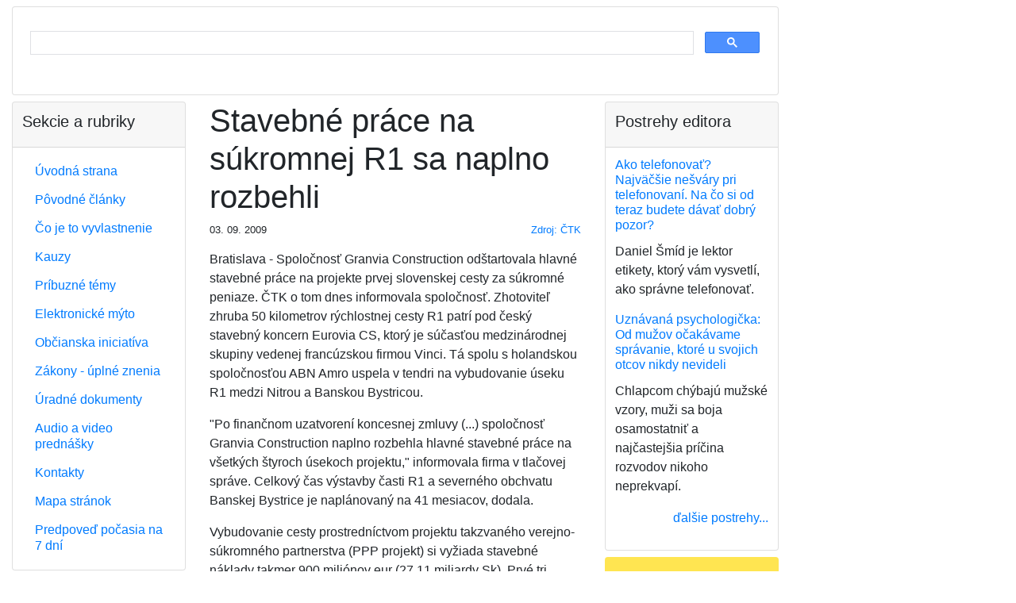

--- FILE ---
content_type: text/html;charset=utf-8
request_url: https://vyvlastnenie.sk/clanok/a/stavebne-prace-na-sukromnej-r1-sa-naplno-rozbehli/
body_size: 9165
content:
<?xml version="1.0" encoding="utf-8"?>
<!DOCTYPE html
     PUBLIC "-//W3C//DTD XHTML 1.0 Transitional//EN"
     "http://www.w3.org/TR/xhtml1/DTD/xhtml1-transitional.dtd">
<html xmlns="http://www.w3.org/1999/xhtml" xml:lang="sk" lang="sk">
<head>
	<meta http-equiv="Content-Type" content="text/html; charset=utf-8" />

<!-- 
	This website is powered by TYPO3 - inspiring people to share!
	TYPO3 is a free open source Content Management Framework initially created by Kasper Skaarhoj and licensed under GNU/GPL.
	TYPO3 is copyright 1998-2006 of Kasper Skaarhoj. Extensions are copyright of their respective owners.
	Information and contribution at http://typo3.com/ and http://typo3.org/
-->

	<base href="https://vyvlastnenie.sk/" />
	<link rel="stylesheet" type="text/css" href="typo3temp/stylesheet_7b3516f595.css" />

	<meta charset="utf-8">
	<meta name="viewport"
		content="width=device-width, initial-scale=1, shrink-to-fit=no">

	<!-- Bootstrap CSS 3 template_main.html -->
	<link rel="stylesheet" href="https://stackpath.bootstrapcdn.com/bootstrap/4.4.1/css/bootstrap.min.css" integrity="sha384-Vkoo8x4CGsO3+Hhxv8T/Q5PaXtkKtu6ug5TOeNV6gBiFeWPGFN9MuhOf23Q9Ifjh" crossorigin="anonymous">

	<link rel="stylesheet" type="text/css" href="/fileadmin/templates/res/style.css" />

	

	<script data-ad-client="ca-pub-3030770751243606" async src="https://pagead2.googlesyndication.com/pagead/js/adsbygoogle.js">
	</script>

	<!-- Global site tag (gtag.js) - Google Analytics -->
	<script async src="https://www.googletagmanager.com/gtag/js?id=G-19MLXJHV79"></script>
	<script>
		window.dataLayer = window.dataLayer || [];
		function gtag(){dataLayer.push(arguments);}
		gtag('js', new Date());

		gtag('config', 'G-19MLXJHV79');
	</script>

	<title>Stavebné práce na súkromnej R1 sa naplno rozbehli</title>
	<meta name="generator" content="TYPO3 4.1 CMS" />
	<meta name="keywords" content="vyvlastnenie, vyvlastnovanie, vyvlastnit, vyvlastniť" />
	<meta name="google-site-verification" content="AybjnI3os3K69NJ_vCNZ9N8oU0lUZOBFnbdr6S4u77A" />
	<script type="text/javascript" src="typo3temp/javascript_757c080409.js"></script>


</head>
<body>


	<div id="container">

		<div class="container-fluid mb-2">

			<div id="header">

				<div class="card mb-2">
					<script async src='https://cse.google.com/cse.js?cx=partner-pub-3030770751243606:8qfjw7wynkh'>
					</script>
					<div class="gcse-searchbox-only"></div>
				</div>

				<!--
				<h5 class="text-center">Ako Vás môže štát alebo
					samospráva pripraviť o majetok?
				</h5>

				<script async src='https://cse.google.com/cse.js?cx=partner-pub-3030770751243606:8qfjw7wynkh'>
				</script>
				<div class="gcse-searchbox-only"></div>
-->
			</div>

			<div id="top-banner-OFF">

				<!-- nie je dôležité, aký odkaz tu je, definícia je v Typoscript Setup -->
				<!--
				<img src="https://dummyimage.com/128x90/cccccc/000000.png&text=728+%C3%97+90+top-banner" alt="728 × 90 top-banner">
-->
			</div>

		</div>

		<div class="container-fluid">

			<div class="row">

				<div id="center"
					class="col-12 col-md-6 col-lg-6 order-1 order-md-2">
	<!--  CONTENT ELEMENT, uid:5/list [begin] -->
		<a id="c5"></a>
		<!--  Plugin inserted: [begin] -->
			

	<div class="news-single-item1">
		
		<h1>Stavebné práce na súkromnej R1 sa naplno rozbehli</h1>


		<img src="" width="0" height="0" border="0" />

		

		<div class="row small">
			<div class="col-auto">03. 09. 2009</div>
			<div class="col text-right"><p class="news-single-author1"><a href="http://ekonomika.sme.sk/c/5002352/stavebne-prace-na-sukromnej-r1-sa-naplno-rozbe" target="_blank" >Zdroj: ČTK</a></p></div>
		</div>

		

		<p>Bratislava - Spoločnosť Granvia Construction odštartovala hlavné stavebné práce na projekte prvej slovenskej cesty za súkromné peniaze. ČTK o tom dnes informovala spoločnosť. Zhotoviteľ zhruba 50 kilometrov rýchlostnej cesty R1 patrí pod český stavebný koncern Eurovia CS, ktorý je súčasťou medzinárodnej skupiny vedenej francúzskou firmou Vinci. Tá spolu s holandskou spoločnosťou ABN Amro uspela v tendri na vybudovanie úseku R1 medzi Nitrou a Banskou Bystricou.</p>
<p>&quot;Po finančnom uzatvorení koncesnej zmluvy (...) spoločnosť Granvia Construction naplno rozbehla hlavné stavebné práce na všetkých štyroch úsekoch projektu,&quot; informovala firma v tlačovej správe. Celkový čas výstavby časti R1 a severného obchvatu Banskej Bystrice je naplánovaný na 41 mesiacov, dodala.</p>
<p>Vybudovanie cesty prostredníctvom projektu takzvaného verejno-súkromného partnerstva (PPP projekt) si vyžiada stavebné náklady takmer 900 miliónov eur (27,11 miliardy Sk). Prvé tri úseky sa majú dokončiť o dva roky, celý projekt by mal byť hotový v roku 2012.</p>
<p>Kontrakt na stavbu R1 uzavrel štát s koncesionárom ešte v marci. Na plný rozbeh prác čakal projekt niekoľko mesiacov, keďže uzavretie dohody o jeho financovaní oddialila opatrnosť bánk v čase finančnej krízy. Konzorcium Granvia podporilo pôžičkami 13 bánk, peniaze na projekt poskytla aj Európska banka pre obnovu a rozvoj. Samotná Granvia do neho vloží 149 miliónov eur (4,5 miliardy Sk).</p>
<p>Štát bude rýchlostnú cestu splácať tri desaťročia. Celková cena diela podľa skoršieho vyjadrenia ministra dopravy Ľubomíra Vážneho dosiahne 1,76 miliardy eur (zhruba 53 miliárd Sk). Po postavení všetkých úsekov bude štát ročne splácať 125,3 milióna eur (3,77 miliardy Sk). Ak však po odznení krízy zlacnejú peniaze na finančných trhoch, splátka sa môže znížiť.</p>
<p>Vláda Roberta Fica chce prostredníctvom PPP projektov urýchliť stavbu diaľnic v krajine, postaviť by sa malo asi 150 kilometrov. Po R1 majú prísť na rad severné úseky diaľnice D1, ktorá spája Bratislavu s Košicami. Kabinet tiež očakáva, že PPP projekty v čase krízy podporia zamestnanosť a hospodársky rast.</p>

		<script async
			src="//pagead2.googlesyndication.com/pagead/js/adsbygoogle.js">
		</script>
		<ins class="adsbygoogle" style="display:block"
			data-ad-format="autorelaxed"
			data-ad-client="ca-pub-3030770751243606"
			data-ad-slot="3415288032"></ins>
		<script>
			(adsbygoogle = window.adsbygoogle || []).push({});
		</script>

		<div id="news-single-additional-info1">

		
		

		<h3 class="mt-4 mb-3">
			Podrobne monitorujeme:
		</h3>

		<p>
		<a href="pribuzne-temy/dialnice/" title="Diaľnice a rýchlostné cesty na Slovensku, výstavba a prevádzka">Diaľnice a rýchlostné cesty na Slovensku, výstavba a prevádzka</a></p><p> <a href="pribuzne-temy/ppp-a-dialnice/" title="PPP, výstavba a prevádzka diaľnic">PPP, výstavba a prevádzka diaľnic</a>
		</p>

		<h3 class="mb-3">Priamo súvisiace články</h3>

		<p><a href="clanok/a/prvy-projekt-ppp-uz-uzavreli/" >Prvý projekt PPP už uzavreli</a>&nbsp;</p><p><a href="clanok/a/stavaju-obchvat-nitru-caka-extremna-dopravna-zataz/" >Stavajú obchvat. Nitru čaká extrémna dopravná záťaž</a>&nbsp;</p><p><a href="clanok/a/vazny-po-ppp-cestach-pojdu-auta-o-dva-roky/" >Vážny: Po PPP-cestách pôjdu autá o dva roky</a>&nbsp;</p><p><a href="clanok/a/predlzenie-r1-si-v-nizkych-tatrach-vyziada-paet-kilometrov-tunelov/" >Predĺženie R1 si v Nízkych Tatrách vyžiada päť kilometrov tunelov</a>&nbsp;</p>

		
		

		
		

		</div>
		

		<div class="text-right">
			<a href="javascript:history.go(-1)">späť...</a>
		</div>

	</div>
	
		<!--  Plugin inserted: [end] -->
			
	<!--  CONTENT ELEMENT, uid:5/list [end] -->
		</div>

				<div id="left"
					class="col-12 col-md-3 col-lg-3 order-2 order-md-1">
					<div class="left-column">
						<div class="left-menu">
							<div class="card mb-2">
								<div class="card-header">
									<h5>Sekcie a rubriky</h5>
								</div>
								<div class="card-body">
									<nav>
										<div id="left-menu-dynamic"><ul class="nav nav-pills flex-column" style="line-height: 1.3em;"><li class="nav-item"><a href="https://vyvlastnenie.sk/" onfocus="blurLink(this);"  class="nav-link">Úvodná strana</a></li><li class="nav-item"><a href="povodne-clanky/" onfocus="blurLink(this);"  class="nav-link">Pôvodné články</a></li><li class="nav-item"><a href="co-je-to-vyvlastnenie/" onfocus="blurLink(this);"  class="nav-link">Čo je to vyvlastnenie</a></li><li class="nav-item"><a href="kauzy/" onfocus="blurLink(this);"  class="nav-link">Kauzy</a></li><li class="nav-item"><a href="pribuzne-temy/" onfocus="blurLink(this);"  class="nav-link">Príbuzné témy</a></li><li class="nav-item"><a href="pribuzne-temy/dialnicne-myto/" onfocus="blurLink(this);"  class="nav-link">Elektronické mýto</a></li><li class="nav-item"><a href="obcianska-iniciativa/" onfocus="blurLink(this);"  class="nav-link">Občianska iniciatíva</a></li><li class="nav-item"><a href="predpisy/" onfocus="blurLink(this);"  class="nav-link">Zákony - úplné znenia</a></li><li class="nav-item"><a href="dokumenty/" onfocus="blurLink(this);"  class="nav-link">Úradné dokumenty</a></li><li class="nav-item"><a href="prednasky/" onfocus="blurLink(this);"  class="nav-link">Audio a video prednášky</a></li><li class="nav-item"><a href="kontakt/" onfocus="blurLink(this);"  class="nav-link">Kontakty</a></li><li class="nav-item"><a href="mapa-stranok/" onfocus="blurLink(this);"  class="nav-link">Mapa stránok</a></li><li class="nav-item"><a href="pocasie/" onfocus="blurLink(this);"  class="nav-link">Predpoveď počasia na 7 dní</a></li></ul></div>
									</nav>
								</div>
							</div>
						</div>
					</div>

					<div id="left-banner" class="rounded mb-2">		<script async src="https://pagead2.googlesyndication.com/pagead/js/adsbygoogle.js"></script>
		<!-- banner v ľavom stĺpci, responzívny -->
		<ins class="adsbygoogle"
		     style="display:block"
		     data-ad-client="ca-pub-3030770751243606"
		     data-ad-slot="5236698124"
		     data-ad-format="auto"
		     data-full-width-responsive="true"></ins>
		<script>
		     (adsbygoogle = window.adsbygoogle || []).push({});
		</script></div>

					<div class="left-column">
						<div id="block-left-1">
	<div class="news-list-container1">
		<div class="card mb-2">
			<div class="card-header">
				<h5>Úradné dokumenty</h5>
			</div>
			<div class="card-body">
				

				<div class="news-list-item1">

					<h6 class="card-title">
						<a href="clanok/a/dialnica-d1-presov-zapad-presov-juh-zaverecne-stanovisko/" title="Diaľnica D1 Prešov západ – Prešov juh - záverečné stanovisko">Diaľnica D1 Prešov západ – Prešov juh - záverečné stanovisko
						</a>
					</h6>
					<p>Záverečné stanovisko Ministerstva životného prostredia Slovenskej republiky číslo 1818/2018-1.8/df zo dňa 28. 2. 2018</p>
				</div>

				

				<div class="news-list-item1">

					<h6 class="card-title">
						<a href="clanok/a/obchodne-centrum-oc-forum-presov-uzemne-rozhodnutia/" title="Obchodné centrum OC FORUM Prešov - územné rozhodnutie">Obchodné centrum OC FORUM Prešov - územné rozhodnutie
						</a>
					</h6>
					<p>Rozhodnutie Mesta Prešov, č. SÚ/1850/2017-Tu zo dňa 5. 1. 2017</p>
				</div>

				

				<div class="news-list-item1">

					<h6 class="card-title">
						<a href="clanok/a/rezidencia-sirius-presov-zrusenie-uzemneho-rozhodnutia-v-mimoodvolacom-konani/" title="Rezidencia Sírius, Prešov - zrušenie územného rozhodnutia v mimoodvolacom konaní">Rezidencia Sírius, Prešov - zrušenie územného rozhodnutia v mimoodvolacom konaní
						</a>
					</h6>
					<p>Rozhodnutie Ministerstva dopravy a výstavby Slovenskej republiky, Sekcia výstavby, číslo 05086/2017/SV/66253 zo dňa 22. 9. 2017.</p>
				</div>

				
				<div class="news-block-right-list-gotoarchive1">
					<p class="text-right">
						<a href="dokumenty/" >ďalšie dokumenty...
						</a>
					</p>
				</div>
			</div>
		</div>
	</div>
	</div>
					</div>

					<div class="left-column">
						<div id="block-left-2">
	<div class="news-latest-container1">
		<div class="card mb-2">
			<div class="card-header">
				<h5>Poznámky k zákonom</h5>
			</div>
			<div class="card-body">
				

				<div class="news-latest-item1">
					<h6 class="card-title">
						<a href="clanok/a/co-vieme-o-kauze-malinec-vysvetlujeme-ci-mozu-byt-ludia-vyvlastneni-aj-ci-ich-stat-mus/" title="Čo vieme o kauze Málinec: Vysvetľujeme, či môžu byť ľudia vyvlastnení aj či ich štát musí odškodniť">Čo vieme o kauze Málinec: Vysvetľujeme, či môžu byť ľudia vyvlastnení aj či ich štát musí odškodniť
						</a>
					</h6>
					<p>Posledné týždne sa farmári a obyvatelia z malých obcí na strednom Slovensku nevenujú ničomu inému...</p>
				</div>

				

				<div class="news-latest-item1">
					<h6 class="card-title">
						<a href="clanok/a/strategicke-investicie-sa-maju-zrychlit-ale-s-rizikom-oslabenia-vlastnickych-prav-poslanci/" title="Strategické investície sa majú zrýchliť, ale s rizikom oslabenia vlastníckych práv, poslanci prelomili prezidentkino veto">Strategické investície sa majú zrýchliť, ale s rizikom oslabenia vlastníckych práv, poslanci prelomili prezidentkino veto
						</a>
					</h6>
					<p>V zákone, ktorý má podporiť výstavbu, videla prezidentka riziko obmedzenia práv vlastníkov...</p>
				</div>

				

				<div class="news-latest-item1">
					<h6 class="card-title">
						<a href="clanok/a/stat-pre-novu-investiciu-vykupuje-pozemky-majitelom-sa-cena-nepaci-no-ak-nepredaju-hrozi/" title="Štát pre novú investíciu vykupuje pozemky, majiteľom sa cena nepáči. No ak nepredajú, hrozí im vyvlastnenie">Štát pre novú investíciu vykupuje pozemky, majiteľom sa cena nepáči. No ak nepredajú, hrozí im vyvlastnenie
						</a>
					</h6>
					<p>Štát začína s výkupom pozemkov pod mega investíciou Bosch i keď stále nie je definitívne potvrdená....</p>
				</div>

				

				<div class="news-latest-item1">
					<h6 class="card-title">
						<a href="clanok/a/novy-stavebny-zakon-zakon-je-generalnym-pardonom-pre-cierne-stavby/" title="Nový stavebný zákon: Prehľad základných princípov nového zákona">Nový stavebný zákon: Prehľad základných princípov nového zákona
						</a>
					</h6>
					<p>Košický stavebný úrad vyzliekol nový stavebný zákon z dielne vicepremiéra Štefana Holého (Sme...</p>
				</div>

				

				<div class="news-latest-item1">
					<h6 class="card-title">
						<a href="clanok/a/vystavba-dialnic-sa-ma-urychlit-prezidentka-odobrila-novelu-zakona/" title="Výstavba diaľnic sa má urýchliť, prezidentka odobrila novelu zákona">Výstavba diaľnic sa má urýchliť, prezidentka odobrila novelu zákona
						</a>
					</h6>
					<p>V rámci novely sa skráti aj lehota na vydanie rozhodnutia o predbežnej držbe z doterajších 15 na...</p>
				</div>

				

				<div class="news-latest-item1">
					<h6 class="card-title">
						<a href="clanok/a/novela-zakona-urychli-vystavbu-dialnic-aj-o-viac-ako-rok-vyhlasil-dolezal/" title="Novela zákona urýchli výstavbu diaľnic aj o viac ako rok, vyhlásil Doležal">Novela zákona urýchli výstavbu diaľnic aj o viac ako rok, vyhlásil Doležal
						</a>
					</h6>
					<p>Novela zákona o jednorazových mimoriadnych opatreniach v príprave niektorých stavieb diaľnic a...</p>
				</div>

				

				<div class="news-latest-item1">
					<h6 class="card-title">
						<a href="clanok/a/obchvat-presova-zacne-fungovat-no-vychod-potrebuje-15-nasobne-viac-dialnic-a-ciest/" title="Obchvat Prešova začne fungovať, no východ potrebuje 15-násobne viac diaľnic a ciest">Obchvat Prešova začne fungovať, no východ potrebuje 15-násobne viac diaľnic a ciest
						</a>
					</h6>
					<p>Novootvorený západný obchvat metropoly Šariša umožní plynulú jazdu po diaľnici D1 od Ivachnovej až...</p>
				</div>

				

				<div class="news-latest-item1">
					<h6 class="card-title">
						<a href="clanok/a/via-iuris-novela-zakona-o-vystavbe-dialnic-je-v-rozpore-s-ustavou/" title="VIA IURIS: Novela zákona o výstavbe diaľnic je v rozpore s ústavou">VIA IURIS: Novela zákona o výstavbe diaľnic je v rozpore s ústavou
						</a>
					</h6>
					<p>VIA IURIS žiada zástupcov parlamentu, aby odmietli kontroverznú novelu zákona o jednorazových...</p>
				</div>

				

				<div class="news-latest-item1">
					<h6 class="card-title">
						<a href="clanok/a/auta-iduce-do-zoo-stali-az-v-strede-kavecian-to-som-nezazil-vravi-starosta/" title="Autá idúce do zoo stáli až v strede Kavečian. To som nezažil, vraví starosta">Autá idúce do zoo stáli až v strede Kavečian. To som nezažil, vraví starosta
						</a>
					</h6>
					<p>Ani päťnásobné parkovisko by nestačilo. Odhaduje, že pri výstavbe obchvatu sa asi 40 percent...</p>
				</div>

				

				<div class="news-latest-item1">
					<h6 class="card-title">
						<a href="clanok/a/uzemny-plan-nie-je-omalovanka-poslanci-casto-nevedia-co-schvaluju-rozhovor/" title="Územný plán nie je omaľovánka, poslanci často nevedia, čo schvaľujú (rozhovor)">Územný plán nie je omaľovánka, poslanci často nevedia, čo schvaľujú (rozhovor)
						</a>
					</h6>
					<p>Väčšinou vidíte na prvý pohľad, ktoré lokality sú v územnom pláne nevhodné a dostali sa tam buď pre...</p>
				</div>

				

				<div class="news-block-right-latest-gotoarchive1">
					<p class="text-right">
						
						
					</p>
				</div>
			</div>
		</div>
	</div>
	</div>
					</div>

				</div>

				<div id="right"
					class="col-12 col-md-3 col-lg-3 order-3 order-md-3">

					<div class="right-column">
						<div id="block-right-2">
	<div class="news-list-container1">
		<div class="card mb-2">
			<div class="card-header">
				<h5>Postrehy editora</h5>
			</div>
			<div class="card-body">
				

				<div class="news-list-item1">

					<h6 class="card-title">
						<a href="postreh/a/ako-telefonovat-najvaecsi-nesvary-pri-telefonovani-na-co-si-od-teraz-budete-davat-dobry/" title="Ako telefonovať? Najväčšie nešváry pri telefonovaní. Na čo si od teraz budete dávať dobrý pozor?">Ako telefonovať? Najväčšie nešváry pri telefonovaní. Na čo si od teraz budete dávať dobrý pozor?
						</a>
					</h6>
					<p>Daniel Šmíd je lektor etikety, ktorý vám vysvetlí, ako správne telefonovať.</p>
				</div>

				

				<div class="news-list-item1">

					<h6 class="card-title">
						<a href="postreh/a/uznavana-psychologicka-od-muzov-ocakavame-spravanie-ktore-u-svojich-otcov-nikdy-nevideli/" title="Uznávaná psychologička: Od mužov očakávame správanie, ktoré u svojich otcov nikdy nevideli">Uznávaná psychologička: Od mužov očakávame správanie, ktoré u svojich otcov nikdy nevideli
						</a>
					</h6>
					<p>Chlapcom chýbajú mužské vzory, muži sa boja osamostatniť a najčastejšia príčina rozvodov nikoho neprekvapí.</p>
				</div>

				
				<div class="news-block-right-list-gotoarchive1">
					<p class="text-right">
						<a href="postrehy/" >ďalšie postrehy...
						</a>
					</p>
				</div>
			</div>
		</div>
	</div>
	</div>
					</div>

					<div id="right-banner" class="rounded mb-2">
		<script async src="https://pagead2.googlesyndication.com/pagead/js/adsbygoogle.js"></script>
		<!-- banner v pravom stĺpci, pozícia 1, responzívny -->
		<ins class="adsbygoogle"
		     style="display:block"
		     data-ad-client="ca-pub-3030770751243606"
		     data-ad-slot="9164841729"
		     data-ad-format="auto"
		     data-full-width-responsive="true"></ins>
		<script>
		     (adsbygoogle = window.adsbygoogle || []).push({});
		</script>	</div>

					<div class="right-column">
						<div id="block-right-3">
	<div class="news-list-container1">
		<div class="card mb-2">
			<div class="card-header">
				<h5>Všimli sme si</h5>
			</div>
			<div class="card-body">
				

				<div class="news-list-item1">

					<h6 class="card-title">
						<a href="clanok/a/co-vieme-o-kauze-malinec-vysvetlujeme-ci-mozu-byt-ludia-vyvlastneni-aj-ci-ich-stat-mus/" title="Čo vieme o kauze Málinec: Vysvetľujeme, či môžu byť ľudia vyvlastnení aj či ich štát musí odškodniť">Čo vieme o kauze Málinec: Vysvetľujeme, či môžu byť ľudia vyvlastnení aj či ich štát musí odškodniť
						</a>
					</h6>
					<p>Posledné týždne sa farmári a obyvatelia z malých obcí na strednom Slovensku nevenujú ničomu inému len zisťovaniu, či budú vyvlastnení zo svojich domovov a fariem alebo nie. Ministerstvo životného prostredia totiž potichu...</p>
				</div>

				

				<div class="news-list-item1">

					<h6 class="card-title">
						<a href="clanok/a/trump-chrani-bielych-farmarov-v-juhoafrickej-republike-a-stopne-pomoc-krajine/" title="Trump chráni bielych farmárov v Juhoafrickej republike a stopne pomoc krajine">Trump chráni bielych farmárov v Juhoafrickej republike a stopne pomoc krajine
						</a>
					</h6>
					<p>Nový zákon umožňuje štátu za určitých podmienok vyvlastniť pozemky, pričom v špecifických prípadoch môže byť vyvlastnenie aj bez náhrady.</p>
				</div>

				

				<div class="news-list-item1">

					<h6 class="card-title">
						<a href="clanok/a/hrinova-mestski-poslanci-s-planovanou-vodnou-elektrarnou-malinec-nesuhlasia/" title="Hriňová: Mestskí poslanci s plánovanou vodnou elektrárňou Málinec nesúhlasia">Hriňová: Mestskí poslanci s plánovanou vodnou elektrárňou Málinec nesúhlasia
						</a>
					</h6>
					<p>Mestské zastupiteľstvo (MsZ) v Hriňovej v Detvianskom okrese nesúhlasí s uskutočnením výstavby plánovanej prečerpávacej vodnej elektrárne Málinec. Vyplýva to z uznesení, ktoré jednomyseľne prijali poslanci na svojom februárovom...</p>
				</div>

				

				<div class="news-list-item1">

					<h6 class="card-title">
						<a href="clanok/a/majitelia-nehnutelnosti-chcu-od-barcelonskej-radnice-kompenzaciu/" title="Majitelia nehnuteľností chcú od barcelonskej radnice kompenzáciu">Majitelia nehnuteľností chcú od barcelonskej radnice kompenzáciu
						</a>
					</h6>
					<p>Majitelia nehnuteľností chcú od barcelonskej radnice kompenzáciu vo výške 4,2 miliardy eur, ak v meste v roku 2028 skončí možnosť prenajímať byty turistom.</p>
				</div>

				

				<div class="news-list-item1">

					<h6 class="card-title">
						<a href="clanok/a/strategicke-investicie-sa-maju-zrychlit-ale-s-rizikom-oslabenia-vlastnickych-prav-poslanci/" title="Strategické investície sa majú zrýchliť, ale s rizikom oslabenia vlastníckych práv, poslanci prelomili prezidentkino veto">Strategické investície sa majú zrýchliť, ale s rizikom oslabenia vlastníckych práv, poslanci prelomili prezidentkino veto
						</a>
					</h6>
					<p>V zákone, ktorý má podporiť výstavbu, videla prezidentka riziko obmedzenia práv vlastníkov pozemkov. Parlament jej veto prelomil bez väčšieho zaváhania.</p>
				</div>

				

				<div class="news-list-item1">

					<h6 class="card-title">
						<a href="clanok/a/zuzana-dolinkova-upozornila-na-zavazne-problemy-pri-vystavbe-univerzitnej-nemocnice-v-martine/" title="Zuzana Dolinková upozornila na závažné problémy pri výstavbe Univerzitnej nemocnice v Martine">Zuzana Dolinková upozornila na závažné problémy pri výstavbe Univerzitnej nemocnice v Martine
						</a>
					</h6>
					<p>Riaditeľ Univerzitnej nemocnice v Martine Peter Durný potvrdil, že pozemky pod stavbou stále nie sú vysporiadané. Tvrdí, že bezodplatné vyvlastnenie pozemkov nebolo realizovateľné.</p>
				</div>

				

				<div class="news-list-item1">

					<h6 class="card-title">
						<a href="clanok/a/taraba-nariadi-vyvlastnenie-pozemkov-vo-vrakuni-ak-nepride-k-dohode-s-vlastnikmi/" title="Taraba nariadi vyvlastnenie pozemkov vo Vrakuni, ak nepríde k dohode s vlastníkmi">Taraba nariadi vyvlastnenie pozemkov vo Vrakuni, ak nepríde k dohode s vlastníkmi
						</a>
					</h6>
					<p>Ministerstvo chce začať so sanáciou ešte tento rok.</p>
				</div>

				
				<div class="news-block-right-list-gotoarchive1">
					<p class="text-right">
						<a href="najnovsie-clanky/" >archív...
						</a>
					</p>
				</div>
			</div>
		</div>
	</div>
	</div>
					</div>

					<div id="right-banner2" class="rounded mb-2">
		<script type="text/javascript" id="etargetScriptfe6dc3a5bbc0cb6f70df4cb2f5382034">
			function etargetPostloadFunctionfe6dc3a5bbc0cb6f70df4cb2f5382034()
				{var e="etargetPostloadfe6dc3a5bbc0cb6f70df4cb2f5382034",
				t="etargetScriptfe6dc3a5bbc0cb6f70df4cb2f5382034",o=document.getElementById(e);
				if(o)
					{for(var n=o.offsetTop,d=o.offsetLeft,r=o.offsetWidth,a=o.offsetHeight;o.offsetParent;)o=o.offsetParent,n+=o.offsetTop,d+=o.offsetLeft;var i=(n<=window.pageYOffset+window.innerHeight&&d<window.pageXOffset+window.innerWidth&&n+a>window.pageYOffset&&d+r>window.pageXOffset);if(i&&etargetAllowOtherCheck){allowed=!1;var c=document.createElement("script");return c.src="//sk.search.etargetnet.com/generic/uni.php?g=ref:18662,area:500x150",void(document.getElementById(t)&&document.getElementById(e)&&(document.getElementById(t).parentNode.appendChild(c),document.getElementById(t).parentNode.removeChild(document.getElementById(t)),document.getElementById(e).parentNode.removeChild(document.getElementById(e)),document.removeEventListener("scroll",etargetPostloadFunctionfe6dc3a5bbc0cb6f70df4cb2f5382034),document.removeEventListener("resize",etargetPostloadFunctionfe6dc3a5bbc0cb6f70df4cb2f5382034),document.removeEventListener("DOMContentLoaded",etargetPostloadFunctionfe6dc3a5bbc0cb6f70df4cb2f5382034)))}}}var etargetDivID="etargetPostloadfe6dc3a5bbc0cb6f70df4cb2f5382034",etargetScriptID="etargetScriptfe6dc3a5bbc0cb6f70df4cb2f5382034",etargetPostloadPoint=document.createElement("div");etargetPostloadPoint.id=etargetDivID;var etargetCurScript=document.getElementById(etargetScriptID);
					etargetCurScript.parentNode.appendChild(etargetPostloadPoint),document.addEventListener("scroll",etargetPostloadFunctionfe6dc3a5bbc0cb6f70df4cb2f5382034),document.addEventListener("resize",etargetPostloadFunctionfe6dc3a5bbc0cb6f70df4cb2f5382034),document.addEventListener("DOMContentLoaded",etargetPostloadFunctionfe6dc3a5bbc0cb6f70df4cb2f5382034);
					var etargetAllowOtherCheck=!0;if(typeof("forceRunPostload")=="string")
					{etargetPostloadFunctionfe6dc3a5bbc0cb6f70df4cb2f5382034()}
		</script></div>

					<div id="right-banner3" class="rounded mb-2">	
		<script async src="https://pagead2.googlesyndication.com/pagead/js/adsbygoogle.js"></script>
		<!-- banner v pravom stĺpci, pozícia 3, responzívny -->
		<ins class="adsbygoogle"
			    style="display:block"
			    data-ad-client="ca-pub-3030770751243606"
			    data-ad-slot="4171970417"
			    data-ad-format="auto"
			    data-full-width-responsive="true"></ins>
		<script>
		     (adsbygoogle = window.adsbygoogle || []).push({});
		</script></div>

					<div class="right-column">
						<div id="block-right-4">
	<div class="news-latest-container1">
		<div class="card mb-2">
			<div class="card-header">
				<h5>Občianska iniciatíva</h5>
			</div>
			<div class="card-body">
				

				<div class="news-latest-item1">
					<h6 class="card-title">
						<a href="clanok/a/co-vieme-o-kauze-malinec-vysvetlujeme-ci-mozu-byt-ludia-vyvlastneni-aj-ci-ich-stat-mus/" title="Čo vieme o kauze Málinec: Vysvetľujeme, či môžu byť ľudia vyvlastnení aj či ich štát musí odškodniť">Čo vieme o kauze Málinec: Vysvetľujeme, či môžu byť ľudia vyvlastnení aj či ich štát musí odškodniť
						</a>
					</h6>
					<p>Posledné týždne sa farmári a obyvatelia z malých obcí na strednom Slovensku nevenujú ničomu inému...</p>
				</div>

				

				<div class="news-latest-item1">
					<h6 class="card-title">
						<a href="clanok/a/hrinova-mestski-poslanci-s-planovanou-vodnou-elektrarnou-malinec-nesuhlasia/" title="Hriňová: Mestskí poslanci s plánovanou vodnou elektrárňou Málinec nesúhlasia">Hriňová: Mestskí poslanci s plánovanou vodnou elektrárňou Málinec nesúhlasia
						</a>
					</h6>
					<p>Mestské zastupiteľstvo (MsZ) v Hriňovej v Detvianskom okrese nesúhlasí s uskutočnením výstavby...</p>
				</div>

				

				<div class="news-latest-item1">
					<h6 class="card-title">
						<a href="clanok/a/strategicke-investicie-sa-maju-zrychlit-ale-s-rizikom-oslabenia-vlastnickych-prav-poslanci/" title="Strategické investície sa majú zrýchliť, ale s rizikom oslabenia vlastníckych práv, poslanci prelomili prezidentkino veto">Strategické investície sa majú zrýchliť, ale s rizikom oslabenia vlastníckych práv, poslanci prelomili prezidentkino veto
						</a>
					</h6>
					<p>V zákone, ktorý má podporiť výstavbu, videla prezidentka riziko obmedzenia práv vlastníkov...</p>
				</div>

				

				<div class="news-block-right-latest-gotoarchive1">
					<p class="text-right">
						<a href="obcianska-iniciativa/" >viac o iniciatíve...
						</a>
					</p>
				</div>
			</div>
		</div>
	</div>
	</div>
					</div>

				</div>

			</div>

		</div>

		<div id="footer">
			<div class="card mb-2">
				<div class="card-body">
					<a href="http://www.vyvlastnenie.sk" title="Vyvlastnenie - ako Vás štát môže pripraviť o majetok? Vyvlastnenie - kedy áno, kedy nie, za akých podmienok. Vyvlastňovanie - všetko o tejto téme.">
						www.vyvlastnenie.sk - vyvlastňovanie - všetko o
						tejto
						téme
					</a>
					|
					<a href="http://www.vyvlastnenie.sk/pravidla-ochrany-osobnych-udajov" title="Pravidlá ochrany osobných údajov na www.vyvlastnenie.sk.">
						Pravidlá ochrany osobných údajov
					</a>
				</div>
			</div>
		</div>

		<div id="right-outside-banner">
		<script async src="https://pagead2.googlesyndication.com/pagead/js/adsbygoogle.js"></script>
		<!-- vseobecny - banner vpravo mimo, 300x600 -->
			<ins class="adsbygoogle"
			     style="display:block"
			     data-ad-client="ca-pub-3030770751243606"
			     data-ad-slot="6704732836"
			     data-ad-format="auto"></ins>
		<script>
			     (adsbygoogle = window.adsbygoogle || []).push({});
		</script>						</div>
	</div>

	<!-- Optional JavaScript -->
	<!-- jQuery first, then Popper.js, then Bootstrap JS -->
	<script src="https://code.jquery.com/jquery-3.4.1.slim.min.js" integrity="sha384-J6qa4849blE2+poT4WnyKhv5vZF5SrPo0iEjwBvKU7imGFAV0wwj1yYfoRSJoZ+n" crossorigin="anonymous"></script>
	<script src="https://cdn.jsdelivr.net/npm/popper.js@1.16.0/dist/umd/popper.min.js" integrity="sha384-Q6E9RHvbIyZFJoft+2mJbHaEWldlvI9IOYy5n3zV9zzTtmI3UksdQRVvoxMfooAo" crossorigin="anonymous"></script>
	<script src="https://stackpath.bootstrapcdn.com/bootstrap/4.4.1/js/bootstrap.min.js" integrity="sha384-wfSDF2E50Y2D1uUdj0O3uMBJnjuUD4Ih7YwaYd1iqfktj0Uod8GCExl3Og8ifwB6" crossorigin="anonymous"></script>



	<script>
		(function (i, s, o, g, r, a, m) {
			i['GoogleAnalyticsObject'] = r;
			i[r] = i[r] || function () {
				(i[r].q = i[r].q || []).push(arguments)
			}, i[r].l = 1 * new Date();
			a = s.createElement(o),
				m = s.getElementsByTagName(o)[0];
			a.async = 1;
			a.src = g;
			m.parentNode.insertBefore(a, m)
		})(window, document, 'script',
			'//www.google-analytics.com/analytics.js',
			'ga');

		ga('create', 'UA-8632704-1', 'auto');
		ga('require', 'displayfeatures');
		ga('send', 'pageview');
	</script>


</body>
</html>

--- FILE ---
content_type: text/html; charset=utf-8
request_url: https://www.google.com/recaptcha/api2/aframe
body_size: 113
content:
<!DOCTYPE HTML><html><head><meta http-equiv="content-type" content="text/html; charset=UTF-8"></head><body><script nonce="vlpt51pQOdPO_CRuOSEztA">/** Anti-fraud and anti-abuse applications only. See google.com/recaptcha */ try{var clients={'sodar':'https://pagead2.googlesyndication.com/pagead/sodar?'};window.addEventListener("message",function(a){try{if(a.source===window.parent){var b=JSON.parse(a.data);var c=clients[b['id']];if(c){var d=document.createElement('img');d.src=c+b['params']+'&rc='+(localStorage.getItem("rc::a")?sessionStorage.getItem("rc::b"):"");window.document.body.appendChild(d);sessionStorage.setItem("rc::e",parseInt(sessionStorage.getItem("rc::e")||0)+1);localStorage.setItem("rc::h",'1768820185112');}}}catch(b){}});window.parent.postMessage("_grecaptcha_ready", "*");}catch(b){}</script></body></html>

--- FILE ---
content_type: text/css
request_url: https://vyvlastnenie.sk/typo3temp/stylesheet_7b3516f595.css
body_size: 2297
content:
/* default styles for extension "tx_cssstyledcontent" */
	/* Captions */
	DIV.csc-textpic-caption-c .csc-textpic-caption { text-align: center; }
	DIV.csc-textpic-caption-r .csc-textpic-caption { text-align: right; }
	DIV.csc-textpic-caption-l .csc-textpic-caption { text-align: left; }

	/* Needed for noRows setting */
	DIV.csc-textpic DIV.csc-textpic-imagecolumn { float: left; display: inline; }

	/* Border just around the image */
	DIV.csc-textpic-border DIV.csc-textpic-imagewrap .csc-textpic-image IMG {
		border: 2px solid black;
		padding: 0px 0px;
	}

	DIV.csc-textpic-imagewrap { padding: 0; }

	DIV.csc-textpic IMG { border: none; }

	/* DIV: This will place the images side by side */
	DIV.csc-textpic DIV.csc-textpic-imagewrap DIV.csc-textpic-image { float: left; }

	/* UL: This will place the images side by side */
	DIV.csc-textpic DIV.csc-textpic-imagewrap UL { list-style: none; margin: 0; padding: 0; }
	DIV.csc-textpic DIV.csc-textpic-imagewrap UL LI { float: left; margin: 0; padding: 0; }

	/* DL: This will place the images side by side */
	DIV.csc-textpic DIV.csc-textpic-imagewrap DL.csc-textpic-image { float: left; }
	DIV.csc-textpic DIV.csc-textpic-imagewrap DL.csc-textpic-image DT { float: none; }
	DIV.csc-textpic DIV.csc-textpic-imagewrap DL.csc-textpic-image DD { float: none; }
	DIV.csc-textpic DIV.csc-textpic-imagewrap DL.csc-textpic-image DD IMG { border: none; } /* FE-Editing Icons */
	DL.csc-textpic-image { margin: 0; }
	DL.csc-textpic-image DT { margin: 0; display: inline; }
	DL.csc-textpic-image DD { margin: 0; }

	/* Clearer */
	DIV.csc-textpic-clear { clear: both; }

	/* Margins around images: */

	/* Pictures on left, add margin on right */
	DIV.csc-textpic-left DIV.csc-textpic-imagewrap .csc-textpic-image,
	DIV.csc-textpic-intext-left-nowrap DIV.csc-textpic-imagewrap .csc-textpic-image,
	DIV.csc-textpic-intext-left DIV.csc-textpic-imagewrap .csc-textpic-image {
		display: inline; /* IE fix for double-margin bug */
		margin-right: 10px;
	}

	/* Pictures on right, add margin on left */
	DIV.csc-textpic-right DIV.csc-textpic-imagewrap .csc-textpic-image,
	DIV.csc-textpic-intext-right-nowrap DIV.csc-textpic-imagewrap .csc-textpic-image,
	DIV.csc-textpic-intext-right DIV.csc-textpic-imagewrap .csc-textpic-image {
		display: inline; /* IE fix for double-margin bug */
		margin-left: 10px;
	}

	/* Pictures centered, add margin on left */
	DIV.csc-textpic-center DIV.csc-textpic-imagewrap .csc-textpic-image {
		display: inline; /* IE fix for double-margin bug */
		margin-left: 10px;
	}
	DIV.csc-textpic DIV.csc-textpic-imagewrap .csc-textpic-image .csc-textpic-caption { margin: 0; }
	DIV.csc-textpic DIV.csc-textpic-imagewrap .csc-textpic-image IMG { margin: 0; }

	/* Space below each image (also in-between rows) */
	DIV.csc-textpic DIV.csc-textpic-imagewrap .csc-textpic-image { margin-bottom: 5px; }
	DIV.csc-textpic-equalheight DIV.csc-textpic-imagerow { margin-bottom: 5px; display: block; }
	DIV.csc-textpic DIV.csc-textpic-imagerow { clear: both; }

	/* No margins around the whole image-block */
	DIV.csc-textpic DIV.csc-textpic-imagewrap .csc-textpic-firstcol { margin-left: 0px !important; }
	DIV.csc-textpic DIV.csc-textpic-imagewrap .csc-textpic-lastcol { margin-right: 0px !important; }

	/* Add margin from image-block to text (in case of "Text w/ images") */
	DIV.csc-textpic-intext-left DIV.csc-textpic-imagewrap,
	DIV.csc-textpic-intext-left-nowrap DIV.csc-textpic-imagewrap {
		margin-right: 10px !important;
	}
	DIV.csc-textpic-intext-right DIV.csc-textpic-imagewrap,
	DIV.csc-textpic-intext-right-nowrap DIV.csc-textpic-imagewrap {
		margin-left: 10px !important;
	}

	/* Positioning of images: */

	/* Above */
	DIV.csc-textpic-above DIV.csc-textpic-text { clear: both; }

	/* Center (above or below) */
	DIV.csc-textpic-center { text-align: center; /* IE-hack */ }
	DIV.csc-textpic-center DIV.csc-textpic-imagewrap { margin: 0 auto; }
	DIV.csc-textpic-center DIV.csc-textpic-imagewrap .csc-textpic-image { text-align: left; /* Remove IE-hack */ }
	DIV.csc-textpic-center DIV.csc-textpic-text { text-align: left; /* Remove IE-hack */ }

	/* Right (above or below) */
	DIV.csc-textpic-right DIV.csc-textpic-imagewrap { float: right; }
	DIV.csc-textpic-right DIV.csc-textpic-text { clear: right; }

	/* Left (above or below) */
	DIV.csc-textpic-left DIV.csc-textpic-imagewrap { float: left; }
	DIV.csc-textpic-left DIV.csc-textpic-text { clear: left; }

	/* Left (in text) */
	DIV.csc-textpic-intext-left DIV.csc-textpic-imagewrap { float: left; }

	/* Right (in text) */
	DIV.csc-textpic-intext-right DIV.csc-textpic-imagewrap { float: right; }

	/* Right (in text, no wrap around) */
	DIV.csc-textpic-intext-right-nowrap DIV.csc-textpic-imagewrap { float: right; clear: both; }
	/* Hide from IE5-mac. Only IE-win sees this. \*/
	* html DIV.csc-textpic-intext-right-nowrap .csc-textpic-text { height: 1%; }
	/* End hide from IE5/mac */

	/* Left (in text, no wrap around) */
	DIV.csc-textpic-intext-left-nowrap DIV.csc-textpic-imagewrap { float: left; clear: both; }
	/* Hide from IE5-mac. Only IE-win sees this. \*/
	* html DIV.csc-textpic-intext-left-nowrap .csc-textpic-text { height: 1%; }
	/* End hide from IE5/mac */
/* default styles for extension "tt_news" */

/*-----------------------------------  clearer  -----------------------------------*/
/* prevent floated images from overlapping the div-containers they are wrapped in  */

.news-list-container HR.clearer, .news-single-item HR.clearer, .news-latest-container HR.clearer{
	clear:right;
	height:1px;
	border:1px solid #F9FFE5;

}
.news-latest-container HR.clearer {
	clear:left;
}

/*-----------------------------------  tt_news LATEST view  -----------------------------------*/

.news-latest-container {
	border:1px solid #333;
	background-color:#BBE53A;
}

.news-latest-container H2,.news-latest-gotoarchive {
	color:#fff;
	padding:3px;
	margin:3px;
	border:1px solid #666;
	/*background-color:#D8FA70;*/
	background-color:#769024;
}

.news-latest-gotoarchive {
	font-weight:bold;
	margin-top:5px;
}
.news-latest-gotoarchive A:LINK, .news-latest-gotoarchive A:VISITED, .news-latest-gotoarchive A:HOVER {
	color:#fff;
}
.news-latest-gotoarchive A {
	color:#fff;
}
.news-latest-item {
	/* IE hack */
	height: 1%;
	line-height: 1.3;
	/* IE hack end */
	padding:3px;
	margin:3px;
	border:1px solid #666;
	background-color:#F9FFE5;
}

.news-latest-item IMG {

	margin-bottom:5px;
	margin-right:5px;
	border:1px solid #666;
	float:left;
}
.news-latest-category IMG {
	float: none;
	border:none;
	margin:0px;
}
.news-latest-date,.news-latest-morelink,.news-latest-category {
	font-size:9px;
}

.news-latest-morelink {
	height:12px;
}

.news-latest-morelink A {
	float:right;
}


/*--------------------------------- tt_news LIST view  -----------------------------------*/
.news-list-container {

	border:1px solid #000;
	background-color:#BBE53A;
}


.news-list-item {
	/* IE hack */
	height: 1%;
	line-height: 1.3;
	/* IE hack end */
	padding:3px;
	margin:3px;
	border:1px solid #666;
	background-color:#F9FFE5;

	}
.news-search-form {
	padding:3px;
	margin-bottom:5px;
	border:1px solid #666;
	background-color:#F9FFE5;

}
.news-search-emptyMsg{
	margin:0px;
}
.news-search-form FORM {
	margin:0px;
}
.news-list-container H3 {
	margin-bottom: 5px;
	padding: 2px;
	border-bottom: 1px solid #769024;
	background-color: #769024;
}
.news-list-container H3 A:LINK,.news-list-container H3 A:VISITED,.news-list-container H3 A:HOVER {
	color:#fff;
	padding-left:2px;
}
.news-list-container H3 A {
	color:#fff;

}
.news-list-container P {
	padding-left:3px;
}
.news-list-date {
	float: right;
	color: #3E551C;
	width: 180px;
	text-align: right;
	height: 20px;
	margin-top: -2px;
	margin-right: -2px;
	font-size: 9px;
	font-weight: normal;
	background-color: #F9FFE5;
	}

.news-list-imgcaption {
	float: right;
	padding-top:3px;
	padding-right:3px;
	font-size: 9px;

	}

.news-list-container IMG {

	float: right;
	border:1px solid #666;
	margin-bottom:5px;
	margin-right:2px;
	margin-left:5px;
}
.news-list-category IMG {
	float: none;
	border:none;
	margin:0px;
}

.news-list-morelink,.news-list-category {
	font-size:9px;
	margin-left:3px;
}
.news-list-morelink  {
	margin-bottom:3px;
}
.news-list-browse {
	text-align: center;
}



	/*---------------------------------  tt_news Page-Browser ---------------------------------*/
.tx-ttnews-browsebox, .browseBoxWrap {
	margin:3px;
	border:1px solid #666;
	padding:3px;
	background-color:#F9FFE5;
}

.tx-ttnews-browsebox TD {
	font-size: 10px;
}
.tx-ttnews-browsebox-strong, .tx-ttnews-browsebox-SCell {
	font-weight: bold;
}
.tx-ttnews-browsebox-SCell P,.tx-ttnews-browsebox TD P{
	margin:0px;
}

.tx-ttnews-browsebox-SCell {
	background-color: #BBE53A;
	border:1px solid #666;
}
.news-search-emptyMsg {
	font-size: 11px;
	margin-left: 10px;
}
	/*--------------------------------- tt_news SINGLE view  ---------------------------------*/
.news-single-item {
	padding:5px;
	margin-bottom:5px;
	border:1px solid #666;
	background-color:#F9FFE5;

}
.news-single-item H2 {
	font-size: 16px;
	font-weight:bold;
	color: #85A600;
	margin-bottom: 0px;
}
.news-single-item H3 {
	margin-bottom: 15px;
}



.news-single-img {
	float: right;
	margin-left:5px;

}



.news-single-imgcaption {
	padding:3px;
	clear:both;
}

.news-single-category {

	float: right;
}
.news-single-backlink, .news-single-backlink a {
	font-weight: bold;
	font-size: 10px;
	margin-bottom: 15px;
	margin-top: 10px;
}
.news-single-timedata {
	float: right;
}
.news-single-timedata, .news-single-author,.news-single-imgcaption {
	font-size: 9px;
}
.news-single-author {
	padding-bottom: 3px;
}
.news-single-additional-info {
	background-color: #BBE53A;
/*	clear: both;*/
	margin-top: 15px;
	border: 1px solid #666;
	padding:3px;
	padding-bottom:0px;

}
.news-single-related,.news-single-files,.news-single-links  {
	border: 1px solid #666;
	margin:0px;
	margin-bottom: 3px;
	padding:3px;
	background-color:#F9FFE5;
}

.news-single-related DD, .news-single-links DD, .news-single-files DD {
	margin-left:20px;
}

.news-single-related DT, .news-single-links DT, .news-single-files DT {
	font-weight: bold;
	font-size: 11px;
	margin-left:5px;
	width:90%;
}

/*--------------------------------- tt_news Archivemenu (AMENU) --------------------------------- */
.news-amenu-container {
	margin-top:10px;
	padding:3px;
	border:1px solid #333;
	background-color:#BBE53A;
}
.news-amenu-container LI {
	padding-bottom:1px;
}
.news-amenu-container UL {
	padding:3px;
	margin-top:5px;
	margin-left:0px;
	margin-bottom:0px;
	border:1px solid #666;
	background-color:#F9FFE5;
	list-style-type: none;
}
.news-amenu-container H2 {
	color:#fff;
	padding:3px;
	border:1px solid #666;
	background-color:#769024;
}
.news-amenu-item-year {
	font-weight: bold;
	border: 1px solid #666;
	padding: 2px;
	background-color: #769024;
	color:#fff;
}

/*--------------------------------- tt_news Categorymenu (CATMENU) --------------------------------- */


.news-catmenu  {
	padding:5px;
	margin:10px 0px 10px 10px;
	border:1px solid #666;
	background-color:#F9FFE5;
}
.news-catmenu-header {
	font-size:11px;
	font-weight:bold;
}
.news-catmenu DIV {
	font-size:10px;
	white-space: nowrap;
}
.news-catmenu DIV img, .news-catmenu img, .news-catmenu-header img {
	margin:0px;
	padding: 0px;
	vertical-align: middle;
}
.news-catmenu-ACT {
	font-weight:bold;
}

/*  Styles for catmenu mode "nestedWraps" */
.level1 {
	padding:1px;
	padding-left:10px;
	background-color:#ebf8bf;
	border-left:1px solid #666;
	border-top:1px solid #666;
}
.level2 {
	padding:1px;
	padding-left:10px;
	background-color:#ddf393;
	border-left:1px solid #666;
}
.level3 {
	padding:1px;
	padding-left:10px;
	background-color:#cae46e;
	border-left:1px solid #666;
	border-top:1px solid #666;

}
.level4 {
	padding:1px;
	padding-left:10px;
	background-color:#b0cb51;
	border-left:1px solid #666;
}

